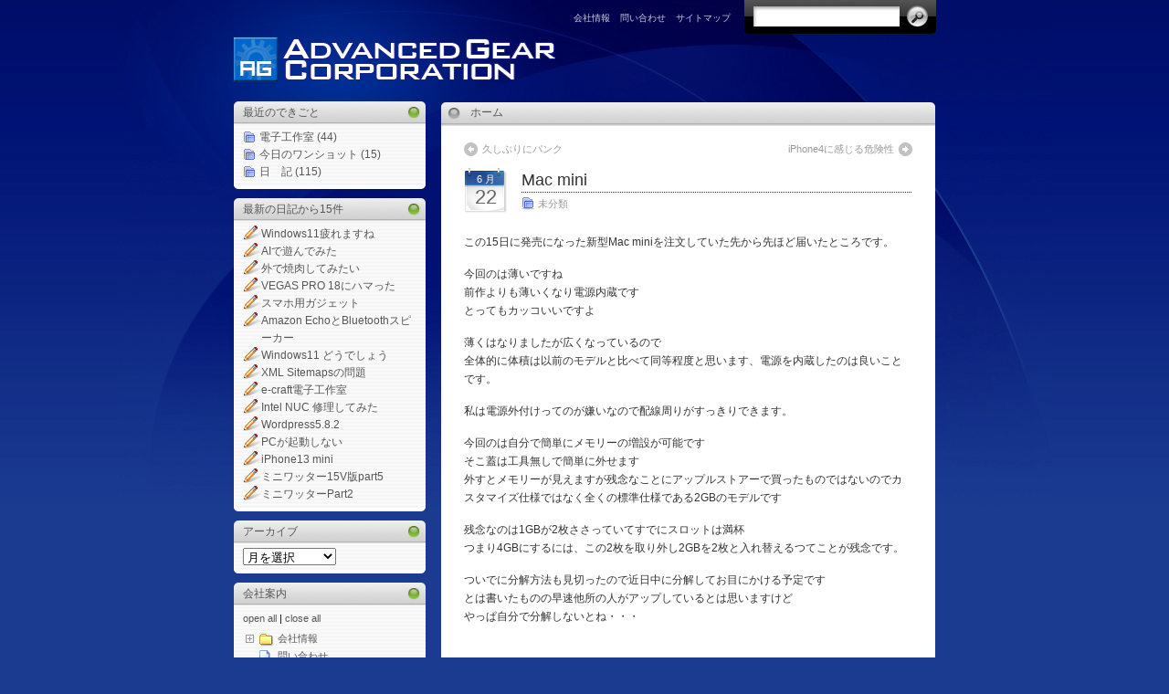

--- FILE ---
content_type: text/html; charset=UTF-8
request_url: https://agc.ne.jp/?p=1309
body_size: 20564
content:
<!DOCTYPE html PUBLIC "-//W3C//DTD XHTML 1.0 Transitional//EN" "https://www.w3.org/TR/xhtml1/DTD/xhtml1-transitional.dtd">
<html xmlns="https://www.w3.org/1999/xhtml">

<head profile="https://gmpg.org/xfn/11">
<meta http-equiv="Content-Type" content="text/html; charset=UTF-8" />

<title>Mac mini | 株式会社アドバンス・ギア</title>

<meta name="generator" content="WordPress x" /> <!-- leave this for stats -->

<link rel="stylesheet" href="https://agc.ne.jp/wp-content/themes/i2theme-1-2-midnightblue-left/style.css" type="text/css" media="all" />
<link rel="stylesheet" href="https://agc.ne.jp/wp-content/themes/i2theme-1-2-midnightblue-left/print.css" type="text/css" media="print" />

<!-- Sidebar docking boxes (dbx) by Brothercake - https://www.brothercake.com/ -->
<script type="text/javascript" src="https://agc.ne.jp/wp-content/themes/i2theme-1-2-midnightblue-left/dbx.js"></script>
<script type="text/javascript" src="https://agc.ne.jp/wp-content/themes/i2theme-1-2-midnightblue-left/dbx-key.js"></script>
<link rel="stylesheet" type="text/css" href="https://agc.ne.jp/wp-content/themes/i2theme-1-2-midnightblue-left/dbx.css" media="screen, projection" />

<!--[if lt IE 7]>
<link rel="stylesheet" href="https://agc.ne.jp/wp-content/themes/i2theme-1-2-midnightblue-left/ie-gif.css" type="text/css" />
<![endif]-->

<link rel="alternate" type="application/rss+xml" title="株式会社アドバンス・ギア RSS Feed" href="https://agc.ne.jp/?feed=rss2" />
<link rel="pingback" href="https://agc.ne.jp/xmlrpc.php" />
<link rel=”shortcut icon” href=”favicon.ico” />

<link rel="EditURI" type="application/rsd+xml" title="RSD" href="https://agc.ne.jp/xmlrpc.php?rsd" />
<link rel="wlwmanifest" type="application/wlwmanifest+xml" href="https://agc.ne.jp/wp-includes/wlwmanifest.xml" /> 
<script type='text/javascript' src='https://agc.ne.jp/wp-includes/js/prototype.js?ver=1.6'></script>
<script type='text/javascript' src='https://agc.ne.jp/wp-includes/js/scriptaculous/wp-scriptaculous.js?ver=1.8.0'></script>
<script type='text/javascript' src='https://agc.ne.jp/wp-includes/js/scriptaculous/effects.js?ver=1.8.0'></script>
<script type='text/javascript' src='https://agc.ne.jp/wp-includes/js/jquery/jquery.js?ver=1.2.6'></script>
<script type='text/javascript' src='https://agc.ne.jp/wp-includes/js/jquery/jquery.form.js?ver=2.02'></script>
<meta name="generator" content="WordPress x" />


<!-- all in one seo pack 1.4.91 [287,355] -->
<meta name="description" content="この15日に発売になった新型Mac" />
<link rel="canonical" href="https://agc.ne.jp/?p=1309" />
<!-- /all in one seo pack -->
<link rel="stylesheet" href="https://agc.ne.jp/wp-content/plugins/contact-form-7/stylesheet.css" type="text/css" /><script type='text/javascript' src='https://agc.ne.jp/wp-content/plugins/contact-form-7/contact-form-7.js'></script>

	<!-- Added by EventCalendar plugin. Version 3.1.4 -->
	<script type='text/javascript' src='https://agc.ne.jp/wp-content/plugins/event-calendar/xmlhttprequest.js'></script>
	<script type='text/javascript' src='https://agc.ne.jp/wp-content/plugins/event-calendar/ec3.js'></script>
	<script type='text/javascript'><!--
	ec3.start_of_week=1;
	ec3.month_of_year=new Array('1 月','2 月','3 月','4 月','5 月','6 月','7 月','8 月','9 月','10 月','11 月','12 月');
	ec3.month_abbrev=new Array('1 月','2 月','3 月','4 月','5 月','6 月','7 月','8 月','9 月','10 月','11 月','12 月');
	ec3.myfiles='https://agc.ne.jp/wp-content/plugins/event-calendar';
	ec3.home='https://agc.ne.jp';
	ec3.hide_logo=0;
	ec3.viewpostsfor="%2$s 年 %1$s の投稿を表示";
	// --></script>

<style type='text/css' media='screen'>
@import url(https://agc.ne.jp/wp-content/plugins/event-calendar/ec3.css);
.ec3_ec {
 background-image:url(https://agc.ne.jp/wp-content/plugins/event-calendar/ec.png) !IMPORTANT;
 background-image:none;
 filter:progid:DXImageTransform.Microsoft.AlphaImageLoader(src='https://agc.ne.jp/wp-content/plugins/event-calendar/ec.png');
}
#ec3_shadow0 {
 background-image:url(https://agc.ne.jp/wp-content/plugins/event-calendar/shadow0.png) !IMPORTANT;
 background-image:none;
}
#ec3_shadow0 div {
 filter:progid:DXImageTransform.Microsoft.AlphaImageLoader(src='https://agc.ne.jp/wp-content/plugins/event-calendar/shadow0.png',sizingMethod='scale');
}
#ec3_shadow1 {
 background-image:url(https://agc.ne.jp/wp-content/plugins/event-calendar/shadow1.png) !IMPORTANT;
 background-image:none;
 filter:progid:DXImageTransform.Microsoft.AlphaImageLoader(src='https://agc.ne.jp/wp-content/plugins/event-calendar/shadow1.png',sizingMethod='crop');
}
#ec3_shadow2 {
 background-image:url(https://agc.ne.jp/wp-content/plugins/event-calendar/shadow2.png) !IMPORTANT;
 background-image:none;
}
#ec3_shadow2 div {
 filter:progid:DXImageTransform.Microsoft.AlphaImageLoader(src='https://agc.ne.jp/wp-content/plugins/event-calendar/shadow2.png',sizingMethod='scale');
}
</style>

<script type="text/javascript" src="https://agc.ne.jp/wp-content/plugins/wp-dtree-30/dtree.php?witheff=1&amp;eff=blind&amp;effdur=0.5"></script>
<link rel="stylesheet" href="https://agc.ne.jp/wp-content/plugins/wp-dtree-30/style.php?fontsize=11&amp;fontf=Verdana%2C+Geneva%2C+Arial%2C+Helvetica%2C+sans-serif&amp;sfontdecor=underline&amp;mfontcolor=000000&amp;lfontcolor=06c&amp;lfontdecor=none&amp;hfontcolor=CCCCCC&amp;hfontdecor=underline&amp;rssgfx=https%3A%2F%2Fagc.ne.jp%2Fwp-content%2Fplugins%2Fwp-dtree-30%2Fdtree-img%2Ffeed-icon.png&amp;rssgfxh=https%3A%2F%2Fagc.ne.jp%2Fwp-content%2Fplugins%2Fwp-dtree-30%2Fdtree-img%2Ffeed-icon_h.png" type="text/css" media="screen" /></head>
<body>
<div id="page">
  <div id="wrapper">
    <div id="header">
      <h1><a href="https://agc.ne.jp"><img src="https://agc.ne.jp/wp-content/images/aglogo.gif" alt="Advanced Gear Corporation"></a></h1>
<!--
      <div class="description">IT関連の保守管理および販売など行っています。</div>
-->
      <span id="header-links"><li class="page_item page-item-255"><a href="https://agc.ne.jp/?page_id=255" title="会社情報">会社情報</a></li>
<li class="page_item page-item-285"><a href="https://agc.ne.jp/?page_id=285" title="問い合わせ">問い合わせ</a></li>
<li class="page_item page-item-287"><a href="https://agc.ne.jp/?page_id=287" title="サイトマップ">サイトマップ</a></li>
</span><form method="get" id="searchform" action="https://agc.ne.jp/">
<div><input type="text" value="" name="s" id="s" onfocus="if (this.value == 'Search') {this.value = '';}" onblur="if (this.value == '') {this.value = 'Search';}" />
<input type="submit" id="searchsubmit" value="Go" />
</div>
</form>
    </div><!-- /header -->
    
<table width="100%" style="border-collapse: collapse;">
<tr>
	<td valign="top" width="210px">
	<div class="dbx-group" id="sidebar-left">

 <!--sidebox start --><div id="categories-477972152" class="dbx-box widget_categories"><h3 class="dbx-handle">最近のできごと</h3><div class="dbx-content">		<ul>
			<li class="cat-item cat-item-30"><a href="https://agc.ne.jp/?cat=30" title="電子工作室 に含まれる投稿をすべて表示">電子工作室</a> (44)
</li>
	<li class="cat-item cat-item-25"><a href="https://agc.ne.jp/?cat=25" title="one shot">今日のワンショット</a> (15)
</li>
	<li class="cat-item cat-item-18"><a href="https://agc.ne.jp/?cat=18" title="日　記 に含まれる投稿をすべて表示">日　記</a> (115)
</li>
		</ul>
</div></div><!--sidebox end -->		<!--sidebox start --><div id="recent-posts" class="dbx-box widget_recent_entries">			<h3 class="dbx-handle">最新の日記から15件</h3><div class="dbx-content">			<ul>
						<li><a href="https://agc.ne.jp/?p=5248">Windows11疲れますね </a></li>
						<li><a href="https://agc.ne.jp/?p=5239">AIで遊んでみた </a></li>
						<li><a href="https://agc.ne.jp/?p=5221">外で焼肉してみたい </a></li>
						<li><a href="https://agc.ne.jp/?p=5165">VEGAS PRO 18にハマった </a></li>
						<li><a href="https://agc.ne.jp/?p=5032">スマホ用ガジェット </a></li>
						<li><a href="https://agc.ne.jp/?p=5015">Amazon EchoとBluetoothスピーカー </a></li>
						<li><a href="https://agc.ne.jp/?p=4992">Windows11 どうでしょう </a></li>
						<li><a href="https://agc.ne.jp/?p=4967">XML Sitemapsの問題 </a></li>
						<li><a href="https://agc.ne.jp/?p=4954">e-craft電子工作室 </a></li>
						<li><a href="https://agc.ne.jp/?p=4924">Intel NUC 修理してみた </a></li>
						<li><a href="https://agc.ne.jp/?p=4911">Wordpress5.8.2 </a></li>
						<li><a href="https://agc.ne.jp/?p=4896">PCが起動しない </a></li>
						<li><a href="https://agc.ne.jp/?p=4842">iPhone13 mini </a></li>
						<li><a href="https://agc.ne.jp/?p=4794">ミニワッター15V版part5 </a></li>
						<li><a href="https://agc.ne.jp/?p=4761">ミニワッターPart2 </a></li>
						</ul>
		</div></div><!--sidebox end --><!--sidebox start --><div id="archives" class="dbx-box widget_archive"><h3 class="dbx-handle">アーカイブ</h3><div class="dbx-content">		<select name="archive-dropdown" onchange='document.location.href=this.options[this.selectedIndex].value;'> <option value="">月を選択</option> 	<option value='https://agc.ne.jp/?m=202511'> 2025 年 11 月 </option>
	<option value='https://agc.ne.jp/?m=202502'> 2025 年 2 月 </option>
	<option value='https://agc.ne.jp/?m=202305'> 2023 年 5 月 </option>
	<option value='https://agc.ne.jp/?m=202203'> 2022 年 3 月 </option>
	<option value='https://agc.ne.jp/?m=202202'> 2022 年 2 月 </option>
	<option value='https://agc.ne.jp/?m=202201'> 2022 年 1 月 </option>
	<option value='https://agc.ne.jp/?m=202112'> 2021 年 12 月 </option>
	<option value='https://agc.ne.jp/?m=202108'> 2021 年 8 月 </option>
	<option value='https://agc.ne.jp/?m=202107'> 2021 年 7 月 </option>
	<option value='https://agc.ne.jp/?m=202106'> 2021 年 6 月 </option>
	<option value='https://agc.ne.jp/?m=202105'> 2021 年 5 月 </option>
	<option value='https://agc.ne.jp/?m=202104'> 2021 年 4 月 </option>
	<option value='https://agc.ne.jp/?m=202103'> 2021 年 3 月 </option>
	<option value='https://agc.ne.jp/?m=202102'> 2021 年 2 月 </option>
	<option value='https://agc.ne.jp/?m=202101'> 2021 年 1 月 </option>
	<option value='https://agc.ne.jp/?m=202012'> 2020 年 12 月 </option>
	<option value='https://agc.ne.jp/?m=202009'> 2020 年 9 月 </option>
	<option value='https://agc.ne.jp/?m=202008'> 2020 年 8 月 </option>
	<option value='https://agc.ne.jp/?m=202007'> 2020 年 7 月 </option>
	<option value='https://agc.ne.jp/?m=202005'> 2020 年 5 月 </option>
	<option value='https://agc.ne.jp/?m=202004'> 2020 年 4 月 </option>
	<option value='https://agc.ne.jp/?m=202003'> 2020 年 3 月 </option>
	<option value='https://agc.ne.jp/?m=202002'> 2020 年 2 月 </option>
	<option value='https://agc.ne.jp/?m=202001'> 2020 年 1 月 </option>
	<option value='https://agc.ne.jp/?m=201912'> 2019 年 12 月 </option>
	<option value='https://agc.ne.jp/?m=201911'> 2019 年 11 月 </option>
	<option value='https://agc.ne.jp/?m=201910'> 2019 年 10 月 </option>
	<option value='https://agc.ne.jp/?m=201909'> 2019 年 9 月 </option>
	<option value='https://agc.ne.jp/?m=201908'> 2019 年 8 月 </option>
	<option value='https://agc.ne.jp/?m=201907'> 2019 年 7 月 </option>
	<option value='https://agc.ne.jp/?m=201906'> 2019 年 6 月 </option>
	<option value='https://agc.ne.jp/?m=201905'> 2019 年 5 月 </option>
	<option value='https://agc.ne.jp/?m=201904'> 2019 年 4 月 </option>
	<option value='https://agc.ne.jp/?m=201903'> 2019 年 3 月 </option>
	<option value='https://agc.ne.jp/?m=201902'> 2019 年 2 月 </option>
	<option value='https://agc.ne.jp/?m=201901'> 2019 年 1 月 </option>
	<option value='https://agc.ne.jp/?m=201812'> 2018 年 12 月 </option>
	<option value='https://agc.ne.jp/?m=201811'> 2018 年 11 月 </option>
	<option value='https://agc.ne.jp/?m=201704'> 2017 年 4 月 </option>
	<option value='https://agc.ne.jp/?m=201602'> 2016 年 2 月 </option>
	<option value='https://agc.ne.jp/?m=201601'> 2016 年 1 月 </option>
	<option value='https://agc.ne.jp/?m=201512'> 2015 年 12 月 </option>
	<option value='https://agc.ne.jp/?m=201510'> 2015 年 10 月 </option>
	<option value='https://agc.ne.jp/?m=201509'> 2015 年 9 月 </option>
	<option value='https://agc.ne.jp/?m=201507'> 2015 年 7 月 </option>
	<option value='https://agc.ne.jp/?m=201503'> 2015 年 3 月 </option>
	<option value='https://agc.ne.jp/?m=201412'> 2014 年 12 月 </option>
	<option value='https://agc.ne.jp/?m=201411'> 2014 年 11 月 </option>
	<option value='https://agc.ne.jp/?m=201410'> 2014 年 10 月 </option>
	<option value='https://agc.ne.jp/?m=201409'> 2014 年 9 月 </option>
	<option value='https://agc.ne.jp/?m=201408'> 2014 年 8 月 </option>
	<option value='https://agc.ne.jp/?m=201407'> 2014 年 7 月 </option>
	<option value='https://agc.ne.jp/?m=201406'> 2014 年 6 月 </option>
	<option value='https://agc.ne.jp/?m=201405'> 2014 年 5 月 </option>
	<option value='https://agc.ne.jp/?m=201311'> 2013 年 11 月 </option>
	<option value='https://agc.ne.jp/?m=201309'> 2013 年 9 月 </option>
	<option value='https://agc.ne.jp/?m=201303'> 2013 年 3 月 </option>
	<option value='https://agc.ne.jp/?m=201209'> 2012 年 9 月 </option>
	<option value='https://agc.ne.jp/?m=201208'> 2012 年 8 月 </option>
	<option value='https://agc.ne.jp/?m=201205'> 2012 年 5 月 </option>
	<option value='https://agc.ne.jp/?m=201203'> 2012 年 3 月 </option>
	<option value='https://agc.ne.jp/?m=201202'> 2012 年 2 月 </option>
	<option value='https://agc.ne.jp/?m=201201'> 2012 年 1 月 </option>
	<option value='https://agc.ne.jp/?m=201112'> 2011 年 12 月 </option>
	<option value='https://agc.ne.jp/?m=201111'> 2011 年 11 月 </option>
	<option value='https://agc.ne.jp/?m=201107'> 2011 年 7 月 </option>
	<option value='https://agc.ne.jp/?m=201105'> 2011 年 5 月 </option>
	<option value='https://agc.ne.jp/?m=201103'> 2011 年 3 月 </option>
	<option value='https://agc.ne.jp/?m=201101'> 2011 年 1 月 </option>
	<option value='https://agc.ne.jp/?m=201011'> 2010 年 11 月 </option>
	<option value='https://agc.ne.jp/?m=201010'> 2010 年 10 月 </option>
	<option value='https://agc.ne.jp/?m=201009'> 2010 年 9 月 </option>
	<option value='https://agc.ne.jp/?m=201008'> 2010 年 8 月 </option>
	<option value='https://agc.ne.jp/?m=201007'> 2010 年 7 月 </option>
	<option value='https://agc.ne.jp/?m=201006'> 2010 年 6 月 </option>
	<option value='https://agc.ne.jp/?m=201005'> 2010 年 5 月 </option>
	<option value='https://agc.ne.jp/?m=201004'> 2010 年 4 月 </option>
	<option value='https://agc.ne.jp/?m=201002'> 2010 年 2 月 </option>
	<option value='https://agc.ne.jp/?m=201001'> 2010 年 1 月 </option>
	<option value='https://agc.ne.jp/?m=200912'> 2009 年 12 月 </option>
	<option value='https://agc.ne.jp/?m=200911'> 2009 年 11 月 </option>
	<option value='https://agc.ne.jp/?m=200910'> 2009 年 10 月 </option>
	<option value='https://agc.ne.jp/?m=200909'> 2009 年 9 月 </option>
	<option value='https://agc.ne.jp/?m=200908'> 2009 年 8 月 </option>
	<option value='https://agc.ne.jp/?m=200907'> 2009 年 7 月 </option>
	<option value='https://agc.ne.jp/?m=200906'> 2009 年 6 月 </option>
	<option value='https://agc.ne.jp/?m=200905'> 2009 年 5 月 </option>
	<option value='https://agc.ne.jp/?m=200904'> 2009 年 4 月 </option>
	<option value='https://agc.ne.jp/?m=200903'> 2009 年 3 月 </option>
	<option value='https://agc.ne.jp/?m=200902'> 2009 年 2 月 </option>
	<option value='https://agc.ne.jp/?m=200901'> 2009 年 1 月 </option>
 </select>
</div></div><!--sidebox end --><!--sidebox start --><div id="wp-dtree-pages" class="dbx-box widget_wp_dtree_get_pages"><h3 class="dbx-handle">会社案内</h3><div class="dbx-content"><span>
<!-- WP-dTree 3.5, pge tree: 817 chars. -->
<span id="dtreepgewrapper">
<span class="oclink"><a href="javascript: p.openAll();">open all</a> | <a href="javascript: p.closeAll();">close all</a></span>
<script type="text/javascript">
<!--
var p = new wp_dTree('p', 'https://agc.ne.jp/','16');
p.config.useLines=0;
p.config.useIcons=1;
p.config.closeSameLevel=1;
p.config.folderLinks=0;
p.config.useSelection=0;
p.a(40000,-1,'会社案内');
p.a(40258,40255,'社長挨拶','?page_id=258');
p.a(40260,40255,'会社概要','?page_id=260');
p.a(40262,40255,'個人情報の取扱','?page_id=262');
p.a(40362,40255,'免責事項','?page_id=362');
p.a(40255,40000,'会社情報','?page_id=255');
p.a(40285,40000,'問い合わせ','?page_id=285');
p.a(40287,40000,'サイトマップ','?page_id=287');
p.a(40296,40000,'アクセス','?page_id=296');
document.write(p);
//-->
</script>
</span>
</span></div></div><!--sidebox end -->
</div><!--/sidebar-left -->

	</td>
	<td valign="top">
	
    <div id="left-col">	
    	<div id="nav-left">
    		<div id="nav-right"> 
      <div id="nav">
        <ul>
          <li class="page_item "><a href="https://agc.ne.jp/" title="Home">ホーム</a></li>
		　
        </ul>
      </div><!-- /nav -->
      </div></div>

    	  <div id="content-padding">
  <div id="content">
  
    
      <div class="post-nav"> 
         <span class="previous"><a href="https://agc.ne.jp/?p=1297">久しぶりにパンク</a></span> 
         <span class="next"><a href="https://agc.ne.jp/?p=1314">iPhone4に感じる危険性</a></span>
      </div>  

      <div class="post" id="post-1309" style="margin-top: 0;">
         <table id="post-head">
		 <tr>
		  	<td id="head-date">
         	<div class="date"><span>6 月</span> 
         	22</div>
         	</td>
         	
         	<td>
         	 <div class="title">
	            <h2><a href="https://agc.ne.jp/?p=1309" rel="bookmark" title="Permanent Link to Mac mini">
					Mac mini</a></h2>
	            <div class="postdata">
	               <span class="category">未分類</span>
	            </div>
	         </div>
         	</td>
         </tr>
         </table>
         
         <div class="entry">
         <p>この15日に発売になった新型Mac miniを注文していた先から先ほど届いたところです。</p>
<p>今回のは薄いですね<br />
前作よりも薄いくなり電源内蔵です<br />
とってもカッコいいですよ</p>
<p>薄くはなりましたが広くなっているので<br />
全体的に体積は以前のモデルと比べて同等程度と思います、電源を内蔵したのは良いことです。</p>
<p>私は電源外付けってのが嫌いなので配線周りがすっきりできます。</p>
<p>今回のは自分で簡単にメモリーの増設が可能です<br />
そこ蓋は工具無しで簡単に外せます<br />
外すとメモリーが見えますが残念なことにアップルストアーで買ったものではないのでカスタマイズ仕様ではなく全くの標準仕様である2GBのモデルです</p>
<p>残念なのは1GBが2枚ささっていてすでにスロットは満杯<br />
つまり4GBにするには、この2枚を取り外し2GBを2枚と入れ替えるつてことが残念です。</p>
<p>ついでに分解方法も見切ったので近日中に分解してお目にかける予定です<br />
とは書いたものの早速他所の人がアップしているとは思いますけど<br />
やっぱ自分で分解しないとね・・・</p>
         
		<p class="myph"><img src="https://agc.ne.jp/wp-content/themes/i2theme-1-2-midnightblue-left/images/authors/4.gif" alt="boss" alt="boss" title="boss" /></p>
         
         <p class="submeta">written by <strong>boss</strong> 
                  </p>
         </div><!--/entry -->
      </div><!--/post -->
      
	
	</div><!--/content -->
	</div>	
		<div id="footer-left">
			<div id="footer-right">
  	    	<div id="footer">
		  		<span class="mangoorange">
         		Copyright &copy; 1996-2022 AdvancedGear / Powered by Advanced Gear 株式会社アドバンス・ギア
				</span>
			</div>
		  </div>
		</div>
		
</td>
</tr>
</table>			
</div><!--/left-col -->

    <hr class="hidden" />
	
  </div><!--/wrapper -->

</div><!--/page -->



</body>
</html>


--- FILE ---
content_type: text/html
request_url: https://agc.ne.jp/wp-content/plugins/wp-dtree-30/dtree.php?witheff=1&eff=blind&effdur=0.5
body_size: 17027
content:
/*
WP-wp_dTree 3.5 (ulfben 2008-10-27)
	Escapes HTML-entities so they don't break the link titles / display
	
WP-wp_dTree 3.3 (ulfben 2007-10-26)
	Fixed $curdir being undefined on some servers. (contributed by Zarquod)
	Added base URL to the tree so we won't have to pass it in for every node.
	Added a truncate-title function so we wont have to pass redundant data.
	Removed the text and graphic for the root-node. 

WP-wp_dTree 3.2 (ulfben 2007-10-08)
	Added duration parameter to the GET array.
	Removed title on root-node.				
*/

/*--------------------------------------------------|
| WP-wp_dTree 2.2 | www.silpstream.com/blog/           |
|---------------------------------------------------|
| Copyright (c) 2006 Christopher Hwang              |
| Release Date: July 2006                           |
| Modifications:                                    |
| v2.2 Added support for generating page trees      |
|      Added support for excluding specific posts   |
|      from tree                                    |
|      Updated option menu                          |
|      Rewrite of base code                         |
|      Fixed support for tooltips on non-linked     |
|      folders                                      |
|      Added option for not displaying posts in     |
|      archive tree                                 |
| v2.1 Patch to work with Regulus theme             |
|      Ability to change open/close all link        |
|      Set folders as links option                  |
|      Highlight current position in blog           |
| v2.0 Support for scriptaculous effects added      |
|      Category based menu added                    |
|      Support for wp_dTree options was built in       |
|      Option menu added to admin panel             |
|	v1.0 Work arounds added for wordpress beautified |
|      permalinks.                                  |
|--------------------------------------------------*/
/*--------------------------------------------------|
| wp_dTree 2.05 | www.destroydrop.com/javascript/tree/ |
|---------------------------------------------------|
| Copyright (c) 2002-2003 Geir Landr・ｽ               |
|                                                   |
| This script can be used freely as long as all     |
| copyright messages are intact.                    |
|                                                   |
| Updated: 17.04.2003                               |
|--------------------------------------------------*/

// wp_dtree_Node object
function wp_dtree_Node(id, pid, name, url, title, targ, count, rsspath){ 
	this.id = id;
	this.pid = pid;
	this.name = name;
	this.url = url;
	this.title = title;
	this.count = count; //for postcounts
	this.rsspath = rsspath; //for feed link.
	var icon, iconOpen, open; //these were originally passed as parameters, but were never used in wp-dtree.	
	this.target = targ;
	this.icon = icon;
	this.iconOpen = iconOpen;
	this._io = open || false;
	this._is = false;
	this._ls = false;
	this._hc = false;
	this._ai = 0;
	this._p;
};

// Tree object
function wp_dTree(objName, baseUrl, truncate){
	this.config ={
		target			: null,
		folderLinks		: false,
		useSelection	: false,
		useCookies		: true,
		useLines		: true,
		useIcons		: true,
		useStatusText	: false,
		closeSameLevel	: false,
		inOrder			: false
	}
	this.icon ={
		root		: 'https://agc.ne.jp/wp-content/plugins/wp-dtree-30/dtree-img/empty.gif',
		folder		: 'https://agc.ne.jp/wp-content/plugins/wp-dtree-30/dtree-img/folder.gif',
		folderOpen	: 'https://agc.ne.jp/wp-content/plugins/wp-dtree-30/dtree-img/folderopen.gif',
		node		: 'https://agc.ne.jp/wp-content/plugins/wp-dtree-30/dtree-img/page.gif',
		empty		: 'https://agc.ne.jp/wp-content/plugins/wp-dtree-30/dtree-img/empty.gif',
		line		: 'https://agc.ne.jp/wp-content/plugins/wp-dtree-30/dtree-img/line.gif',
		join		: 'https://agc.ne.jp/wp-content/plugins/wp-dtree-30/dtree-img/join.gif',
		joinBottom	: 'https://agc.ne.jp/wp-content/plugins/wp-dtree-30/dtree-img/joinbottom.gif',
		plus		: 'https://agc.ne.jp/wp-content/plugins/wp-dtree-30/dtree-img/plus.gif',
		plusBottom	: 'https://agc.ne.jp/wp-content/plugins/wp-dtree-30/dtree-img/plusbottom.gif',
		minus		: 'https://agc.ne.jp/wp-content/plugins/wp-dtree-30/dtree-img/minus.gif',
		minusBottom	: 'https://agc.ne.jp/wp-content/plugins/wp-dtree-30/dtree-img/minusbottom.gif',
		nlPlus		: 'https://agc.ne.jp/wp-content/plugins/wp-dtree-30/dtree-img/nolines_plus.gif',
		nlMinus		: 'https://agc.ne.jp/wp-content/plugins/wp-dtree-30/dtree-img/nolines_minus.gif'	
	};
	this._url = baseUrl; 
	this._truncate = truncate;
	this.obj = objName;
	this.awp_dtree_Nodes = [];
	this.aIndent = [];
	this.root = new wp_dtree_Node(-1);
	this.selectedwp_dtree_Node = null;
	this.selectedFound = false;
	this.completed = false;
};

// Adds a new node to the node array
wp_dTree.prototype.a = function(id, pid, title, path, link_target, count, rsspath){	
	if(typeof(count) != "undefined" && count != ""){
		count = "<div id='postcount'>(" + count + ")</div>";
	}
	if(typeof(rsspath) != "undefined" && rsspath != ""){
		rsspath = "<a class='dtreerss' style='padding-right:15px' href='" + this._url + rsspath + "'>&nbsp;</a>";	
	}	
	name = this.htmlEntities(this.truncate(title, this._truncate));	
	path += "";	//remove this and the next line breaks down for some reason.
	var url = path; //default value.
  	if(!path.indexOf('https://') == 0){		//if the path doesn't start with "https://" (eg. home path)
	  	url = this._url + path;
	}
	this.awp_dtree_Nodes[this.awp_dtree_Nodes.length] = new wp_dtree_Node(id, pid, name, url, this.htmlEntities(title),link_target, count, rsspath); 
};
 
wp_dTree.prototype.truncate = function(str, length){
    var length = length || 16;
    var truncation = '...';
    if(str.length > length)  {
    	return str.slice(0, length - truncation.length) + truncation;
    }
    return str;
 };
 
wp_dTree.prototype.htmlEntities = function(str) {
	str=str.replace(/\&/g,'\&amp;');
	str=str.replace(/\"/g,'\&quot;');
	str=str.replace(/\</g,'\&lt;');
	str=str.replace(/\>/g,'\&gt;'); 		
	return str;
}

// Open/close all nodes
wp_dTree.prototype.openAll = function(){
	this.oAll(true);
};
wp_dTree.prototype.closeAll = function(){
	this.oAll(false);
};

// Outputs the tree to the page
wp_dTree.prototype.toString = function(){
	var str = '<div id="dtree' + this.obj + '">\n';
	if(document.getElementById){
		if(this.config.useCookies) this.selectedwp_dtree_Node = this.getSelected();
		str += this.addwp_dtree_Node(this.root);
	} else str += 'Browser not supported.';
	str += '</div>';
	if(!this.selectedFound) this.selectedwp_dtree_Node = null;
	this.completed = true;
	return str;
};

// Creates the tree structure
wp_dTree.prototype.addwp_dtree_Node = function(pwp_dtree_Node){
	var str = '';
	var n=0;
	if(this.config.inOrder) n = pwp_dtree_Node._ai;
	for (n; n < this.awp_dtree_Nodes.length; n++){
		if(this.awp_dtree_Nodes[n].pid == pwp_dtree_Node.id){
			var cn = this.awp_dtree_Nodes[n];
			cn._p = pwp_dtree_Node;
			cn._ai = n;
			this.setCS(cn);
			if(!cn.target && this.config.target) cn.target = this.config.target;
			if(cn._hc && !cn._io && this.config.useCookies) cn._io = this.isOpen(cn.id);
			if(!this.config.folderLinks && cn._hc) cn.url = null;
			if(this.config.useSelection && cn.id == this.selectedwp_dtree_Node && !this.selectedFound){
					cn._is = true;
					this.selectedwp_dtree_Node = n;
					this.selectedFound = true;
			}
			str += this.node(cn, n);
			if(cn._ls) break;
		}
	}
	return str;
};



// Creates the node icon, url and text
wp_dTree.prototype.node = function(node, nodeId){	
	var str = '<div class="wp_dTreewp_dtree_Node">' + this.indent(node, nodeId);	
	if(this.config.useIcons){
		if(!node.icon) node.icon = (this.root.id == node.pid) ? this.icon.root : ((node._hc) ? this.icon.folder : this.icon.node);
		if(!node.iconOpen) node.iconOpen = (node._hc) ? this.icon.folderOpen : this.icon.node;
		if(this.root.id != node.pid){		
			str += '<img id="i' + this.obj + nodeId + '" src="' + ((node._io) ? node.iconOpen : node.icon) + '" alt="" />';
		}
	}
	if(this.root.id != node.pid){
		if(node.url){
			str += '<a id="s' + this.obj + nodeId + '" class="' + ((this.config.useSelection) ? ((node._is ? 'nodeSel' : 'node')) : 'node') + '" href="' + node.url + '"';
			if(node.title) str += ' title="' + node.title + '"';
			if(node.target) str += ' target="' + node.target + '"';
			if(this.config.useStatusText) str += ' onmouseover="window.status=\'' + node.name + '\';return true;" onmouseout="window.status=\'\';return true;" ';
			if(this.config.useSelection && ((node._hc && this.config.folderLinks) || !node._hc))
				str += ' onclick="javascript: ' + this.obj + '.s(' + nodeId + ');"';
			str += '>';
		}
		else if((!this.config.folderLinks || !node.url) && node._hc && node.pid != this.root.id){
			str += '<a href="javascript: ' + this.obj + '.o(' + nodeId + ');"'
			if(true || node.title) str += ' title="' + node.title + '"';
			str += ' class="node">';
		}
		str += node.name;	
		if(node.url || ((!this.config.folderLinks || !node.url) && node._hc)) str += '</a>';	
	}
	if(node.count){
		str += node.count;
	}
	if(node.rsspath){
		str	+= node.rsspath;
	}
	str += ' </div>';	
	if(node._hc){
		str += '<div id="d' + this.obj + nodeId + '" class="clip" style="display:' + ((this.root.id == node.pid || node._io) ? 'block' : 'none') + ';">';
		str += this.addwp_dtree_Node(node);	
		str += '</div>';
	}	
	this.aIndent.pop();
	return str;
};

// Adds the empty and line icons
wp_dTree.prototype.indent = function(node, nodeId){
	var str = '';
	if(this.root.id != node.pid){
		for (var n=0; n<this.aIndent.length; n++)
			str += '<img src="' + ( (this.aIndent[n] == 1 && this.config.useLines) ? this.icon.line : this.icon.empty ) + '" alt="" />';
		(node._ls) ? this.aIndent.push(0) : this.aIndent.push(1);
		if(node._hc){
			str += '<a href="javascript: ' + this.obj + '.o(' + nodeId + ');"><img id="j' + this.obj + nodeId + '" src="';
			if(!this.config.useLines) str += (node._io) ? this.icon.nlMinus : this.icon.nlPlus;
			else str += ( (node._io) ? ((node._ls && this.config.useLines) ? this.icon.minusBottom : this.icon.minus) : ((node._ls && this.config.useLines) ? this.icon.plusBottom : this.icon.plus ) );
			str += '" alt="" /></a>';
		} else str += '<img src="' + ( (this.config.useLines) ? ((node._ls) ? this.icon.joinBottom : this.icon.join ) : this.icon.empty) + '" alt="" />';
	}
	return str;
};

// Checks ifa node has any children and ifit is the last sibling
wp_dTree.prototype.setCS = function(node){
	var lastId;
	for (var n=0; n<this.awp_dtree_Nodes.length; n++){
		if(this.awp_dtree_Nodes[n].pid == node.id) node._hc = true;
		if(this.awp_dtree_Nodes[n].pid == node.pid) lastId = this.awp_dtree_Nodes[n].id;
	}
	if(lastId==node.id) node._ls = true;
};

// Returns the selected node
wp_dTree.prototype.getSelected = function(){
	var sn = this.getCookie('cs' + this.obj);
	return (sn) ? sn : null;
};

// Highlights the selected node
wp_dTree.prototype.s = function(id){
	if(!this.config.useSelection) return;
	var cn = this.awp_dtree_Nodes[id];
	if(cn._hc && !this.config.folderLinks) return;
	if(this.selectedwp_dtree_Node != id){
		if(this.selectedwp_dtree_Node || this.selectedwp_dtree_Node==0){
			eOld = document.getElementById("s" + this.obj + this.selectedwp_dtree_Node);
			eOld.className = "node";
		}
		eNew = document.getElementById("s" + this.obj + id);
		eNew.className = "nodeSel";
		this.selectedwp_dtree_Node = id;
		if(this.config.useCookies) this.setCookie('cs' + this.obj, cn.id);
	}
};

// Toggle Open or close
wp_dTree.prototype.o = function(id){
	var cn = this.awp_dtree_Nodes[id];
	this.nodeStatus(!cn._io, id, cn._ls);
	cn._io = !cn._io;
	if(this.config.closeSameLevel) this.closeLevel(cn);
	if(this.config.useCookies) this.updateCookie();
};

// Open or close all nodes
wp_dTree.prototype.oAll = function(status){
	for (var n=0; n<this.awp_dtree_Nodes.length; n++){
		if(this.awp_dtree_Nodes[n]._hc && this.awp_dtree_Nodes[n].pid != this.root.id){
			// silpstream: hack to work with scriptaculous
			if(this.awp_dtree_Nodes[n]._io != status) this.nodeStatus(status, n, this.awp_dtree_Nodes[n]._ls)
			this.awp_dtree_Nodes[n]._io = status;
		}
	}
	if(this.config.useCookies) this.updateCookie();
};

// Opens the tree to a specific node
wp_dTree.prototype.openTo = function(nId, bSelect, bFirst){
	if(!bFirst){
		for (var n=0; n<this.awp_dtree_Nodes.length; n++){
			if(this.awp_dtree_Nodes[n].id == nId){
				nId=n;
				break;
			}
		}
	}
	var cn=this.awp_dtree_Nodes[nId];
	if(cn.pid==this.root.id || !cn._p) return;
	cn._io = true;
	cn._is = bSelect;
	if(this.completed && cn._hc) this.nodeStatus(true, cn._ai, cn._ls);
	if(this.completed && bSelect) this.s(cn._ai);
	else if(bSelect) this._sn=cn._ai;
	this.openTo(cn._p._ai, false, true);
};

// Closes all nodes on the same level as certain node
wp_dTree.prototype.closeLevel = function(node){
	for (var n=0; n<this.awp_dtree_Nodes.length; n++){
		if(this.awp_dtree_Nodes[n].pid == node.pid && this.awp_dtree_Nodes[n].id != node.id && this.awp_dtree_Nodes[n]._hc){
			this.nodeStatus(false, n, this.awp_dtree_Nodes[n]._ls);
			this.awp_dtree_Nodes[n]._io = false;
			this.closeAllChildren(this.awp_dtree_Nodes[n]);
		}
	}
}

// Closes all children of a node
wp_dTree.prototype.closeAllChildren = function(node){
	for (var n=0; n<this.awp_dtree_Nodes.length; n++){
		if(this.awp_dtree_Nodes[n].pid == node.id && this.awp_dtree_Nodes[n]._hc){
			if(this.awp_dtree_Nodes[n]._io) this.nodeStatus(false, n, this.awp_dtree_Nodes[n]._ls);
			this.awp_dtree_Nodes[n]._io = false;
			this.closeAllChildren(this.awp_dtree_Nodes[n]);
		}
	}
}

// Change the status of a node(open or closed)
wp_dTree.prototype.nodeStatus = function(status, id, bottom){
	eDiv	= document.getElementById('d' + this.obj + id);
	eJoin	= document.getElementById('j' + this.obj + id);
	if(this.config.useIcons){
		eIcon	= document.getElementById('i' + this.obj + id);
		eIcon.src = (status) ? this.awp_dtree_Nodes[id].iconOpen : this.awp_dtree_Nodes[id].icon;
	}
	eJoin.src = (this.config.useLines)?
	((status)?((bottom)?this.icon.minusBottom:this.icon.minus):((bottom)?this.icon.plusBottom:this.icon.plus)):
	((status)?this.icon.nlMinus:this.icon.nlPlus);
	// silpstream: hack to work with scriptaculous
	(status) ? Effect.BlindDown(eDiv,{duration:0.5}) : Effect.BlindUp(eDiv,{duration:0.5});
};


// [Cookie] Clears a cookie
wp_dTree.prototype.clearCookie = function(){
	var now = new Date();
	var yesterday = new Date(now.getTime() - 1000 * 60 * 60 * 24);
	this.setCookie('co'+this.obj, 'cookieValue', yesterday);
	this.setCookie('cs'+this.obj, 'cookieValue', yesterday);
};

// [Cookie] Sets value in a cookie
wp_dTree.prototype.setCookie = function(cookieName, cookieValue, expires, path, domain, secure){
	document.cookie =
		escape(cookieName) + '=' + escape(cookieValue)
		+ (expires ? '; expires=' + expires.toGMTString() : '')
		+ (path ? '; path=' + path : '; path=/')
		+ (domain ? '; domain=' + domain : '')
		+ (secure ? '; secure' : '');
};

// [Cookie] Gets a value from a cookie
wp_dTree.prototype.getCookie = function(cookieName){
	var cookieValue = '';
	var posName = document.cookie.indexOf(escape(cookieName) + '=');
	if(posName != -1){
		var posValue = posName + (escape(cookieName) + '=').length;
		var endPos = document.cookie.indexOf(';', posValue);
		if(endPos != -1) cookieValue = unescape(document.cookie.substring(posValue, endPos));
		else cookieValue = unescape(document.cookie.substring(posValue));
	}
	return (cookieValue);
};

// [Cookie] Returns ids of open nodes as a string
wp_dTree.prototype.updateCookie = function(){
	var str = '';
	for (var n=0; n<this.awp_dtree_Nodes.length; n++){
		if(this.awp_dtree_Nodes[n]._io && this.awp_dtree_Nodes[n].pid != this.root.id){
			if(str) str += '.';
			str += this.awp_dtree_Nodes[n].id;
		}
	}
	this.setCookie('co' + this.obj, str);
};

// [Cookie] Checks ifa node id is in a cookie
wp_dTree.prototype.isOpen = function(id){
	var aOpen = this.getCookie('co' + this.obj).split('.');
	for (var n=0; n<aOpen.length; n++)
		if(aOpen[n] == id) return true;
	return false;
};

// ifPush and pop is not implemented by the browser
if(!Array.prototype.push){
	Array.prototype.push = function array_push(){
		for(var i=0;i<arguments.length;i++)
			this[this.length]=arguments[i];
		return this.length;
	}
};
if(!Array.prototype.pop){
	Array.prototype.pop = function array_pop(){
		lastElement = this[this.length-1];
		this.length = Math.max(this.length-1,0);
		return lastElement;
	}
};

--- FILE ---
content_type: text/css
request_url: https://agc.ne.jp/wp-content/themes/i2theme-1-2-midnightblue-left/style.css
body_size: 19994
content:
/*  
Theme Name: i2Theme 1.2 Midnight Blue (Left Edition)
Theme URI: http://www.mangoorange.com
Description: WordPress theme designed by <a href="http://www.ndesign-studio.com">N.Design Studio</a>, customized by <a href="http://www.mangoorange.com">MangoOrange&trade;</a>, sponsored by <a href="http://www.web-hosting-top.com/">Best Web Hosting</a>.
Version: 1.2
Author: Mickey Cheong
Author URI: http://www.mickeyckm.com/

	This theme was designed by Nick La, customized by Mickey Cheong Kah Meng.
	
	By downloading and using this theme, you agree to the following terms:
		- You may NOT resell this theme
		- A link back to N.Design Studio and MangoOrange邃｢ must be retained in the footer (either modified or unmodified)
		- You may use this theme for personal or commercial projects
		- You may modify, translate or distribute
		- You may not remove the sponsored links   
		
	Sponsored by
	   * Best Web Hosting (http://www.web-hosting-top.com/)
		 * Web hosting Deals (http://www.findbestwebhosting.com/)
		 
	Changelog
	Version 1.2
		* More robust design. No more IE problem with right column overflow at the bottom
		* Fluid edition available.
		* Compatible with Wordpress 2.7
	
	Version 1.1
		* Added support for Wordpress 2.5 CSS elements - alignright and alignleft
	    * Separate Pings and Comments
	    * New comment design with support for Paged Comments plugin
	    * Gravatar Plugin support
		
	Version 1.0
		* Enhancements and Bug-fixes from i3Theme version 1.6
		* Site Admin link available in Meta [with icon modified from famfamfam's silk icons (http://famfamfam.com/)]
		* Quote icon available for blockquoted text
		* Enable coloured bullet points for List
		* SEO-friendly header title
		* Enable hierarchical structure for category's sidebar (for Widgets, use the 'Categories' widget)
		* Availability of author credential of each post
		* Fully tested on Internet Explorer 7, Firefox 2, Safari 3 and Opera 9
		* Works on the latest Wordpress v2.3 release
		* Support Widgets Plugin by Automattic.
		* Links sorted according to alphabetical order by default.
		* Supported Plugins (means fully tested)
		  * Paged Comments (http://www.keyvan.net/code/paged-comments/)
		  * Inline Adsense (http://philhord.com/phord/adsense-inline-with-wordpress-blog-posts/)
		  * Secure Contact Form (http://blue-anvil.com/archives/secure-accessible-contact-form-for-wordpress-multi-user-version)
		  
*/

body {
	background: #1b3b90 url(images/html-bg.gif) repeat-x;
	font: 75%/170% Arial, Helvetica, sans-serif;
	padding: 0px 20px;
	margin: 0px;
	color: #333333;
}
a {
	color: #00479d;
	text-decoration: none;
}
/*
a:visited {
	color: #5EAFD7;
}
*/
a:hover {
/*
	text-decoration: underline;
*/
	/***追加***/
	color: #0066CC;
}
p {
	margin: 0px 0px 15px;
}
img {
	border: none;
}
ul {
	margin: 5px 0px 15px;
	padding-left: 10px;
}
ul li {
	margin: 0px;
	list-style: none;
	background: url(images/bullet-orange.gif) no-repeat;
	padding-left: 20px;
}
ol {
	margin: 5px 0px 15px;
	padding-left: 20px;
}
ol li {
	margin: 0px;
}
form {
	margin: 0px;
	padding: 0px;
}
small {
	font-size: 90%;
}
blockquote{
/*
	background: url(images/blockquote.gif) no-repeat left top;
	color: #777;
	font-style: italic;
	padding: 0px 5px 5px 5px;
*/
}
#page {
	background: url(images/main-bg.jpg) no-repeat center top;
}
#wrapper {
	width: 770px;
	margin: 0px auto;
	position: relative;
}

/* ------------------------------------- header area  */
#header {
	height: 100px;
}
/* site title */
h1 {
	position: absolute;
	top: 40px;
/*
	left: 25px;
*/
	color: #FFFFFF;
	margin: 0px;
	padding: 0px;
	font: normal 30px/100% "Trebuchet MS", Arial, sans-serif;
}
h1 a, h1 a:visited {
	color: #FFFFFF;
	text-decoration: none;
}
h1 a:hover {
	color: #000000;
	text-decoration: none;
}
.description {
	position: absolute;
/*
	top: 77px;
*/
	top: 100px;
	left: 25px;
	color: #eeeeee;
	font: 12px Arial, Helvetica, sans-serif;
}
/* search form */
#searchform {
	position: absolute;
	top: 0px;
/*
	right: 10px;
*/
	right: 0px;
	background: url(images/searchform-bg.png) no-repeat right bottom;
	height: 37px;
	width: 210px;
}
#searchform #s{
	background: #ffffff url(images/form-field-bg.gif) no-repeat ;
	height: 15px;
	width: 148px;
	margin: 5px 5px 0px 10px;
	padding: 5px 7px 2px 5px;
	color: #999999;
	border: none;
	font-size: 10px;
}
#searchform #searchsubmit { 
	background: url(images/search-btn.png) no-repeat left top;
	height: 24px;
	width: 24px;
	border: none;
	text-indent: -999%;
	line-height: 1px;
	margin-top: 6px;
}

/* ------------------------------------- main content area  */
#left-col {
	width: 100%;
	float: left;
	margin-top: 11px;
}
/* main menu */
#nav-left{
	background: url(images/content-top-bg-left.png) no-repeat left top;
	height: 26px;
}
#nav-right{
	background: url(images/content-top-bg-right.png) no-repeat right top;
	height: 26px;
	margin-left: 25px;
}
#nav {
	background: url(images/content-top-bg-center.png) repeat-x left top;
	height: 26px;
	clear: both;
	margin-right: 11px;
}

#nav ul{
	list-style: none;
	margin: 0;
	padding: 0px;
	font: normal 12px/100% Arial, Helvetica, sans-serif;
	vertical-align: middle;
}
#nav ul li{
	margin: 0px 1px 0px 0px;
	padding: 0px;
	float: left;
	background: none;
}
#nav ul li a{
	padding: 5px 7px 6px 7px;
	text-decoration: none;
	/***色変更***/
	color: #565656;
	display: block;
}
#nav li a:visited{
	text-decoration: none;
	/***色変更***/
	color: #565656;
}
#nav li a:hover, #nav .current_page_item a, #nav .current_page_item a:visited{
	text-decoration: none;
	background: #2e91c6 url(images/nav-item-hover.gif) repeat-x;
	color: #ffffff;
}
/* sub menu */
#subnav {
	background: #ecebeb;

}
#subnav ul {
	margin: 0px;
	padding: 3px 5px 5px 5px;
	list-style: none;
	font: 11px/100% Arial, Helvetica, sans-serif;
}
#subnav li {
	border-right: 1px solid #D8D8D8;
	padding: 0px 7px;
	margin: 0 0 5px;
	display:inline;
	line-height: 18px;
	background: none;
}
#subnav li a, #subnav li a:visited, #subnav .page_item {
	text-decoration: none;
	/***色変更***/
	color: #555555;
}
#subnav .current_page_item a, #subnav .current_page_item a:visited {
/*
	color: #3b9acc;
*/
	color: #0066CC;
}
#subnav li a:hover {
	text-decoration: none;
/*
	color: #3b9acc;
*/
	color: #0066CC;
}

/* content */
#content {
	padding: 0;
	width: 100%;
	background: #ffffff;
	clear: both;
	overflow: hidden;
}
#content-padding {
	padding: 0px 25px 15px 25px; 
	background-color: #fff;
}
#post-head{
	width: 100%; 
	border-collapse: collapse;
}
#post-head tr td#head-date{
	width: 50px;
}
.post {
	padding: 0px;
	clear: both;
	overflow: hidden;
	margin-top: 20px;
}
.post .date {
	height: 50px;
	width: 45px;
	background: url(images/calendar.gif) no-repeat;
	font: normal 22px Arial, Helvetica, sans-serif;
	color: #666666;
	text-align: center;
	padding: 0px 2px 0 0;
	line-height: 100%;
	float: left;
}
.post .date span {
	height: 16px;
	display: block;
	font: normal 11px Arial, Helvetica, sans-serif;
	color: #ffffff;
	text-align: center;
	padding-top: 5px;
}
.post .title {
	float: left;
	margin-left: 10px;
	width: 100%;
}
.postdata {
	font-size: 90%;
	color: #999999;
}
.postdata a, .postdata a:visited {
	color: #999999;
	text-decoration: none;
}
.postdata a:hover {
	color: #000000;
	text-decoration: none;
}
.postdata .category{
	background: url(images/mini-category.gif) no-repeat;
	padding-left: 18px;
	float: left;
}
.postdata .comments{
	background: url(images/mini-comment.gif) no-repeat;
	padding-left: 18px;
	float: right;
	/**********追加**********/
	display: none;
}
.mini-add-comment {
	background: url(images/mini-down-arrow.gif) no-repeat left center;
	padding-left: 12px;
	margin-right: 12px;
	float: right;
}
.entry {
	padding: 20px 0px 5px;
	clear: both;
}
.entry p.submeta{
	font-size: 11px;
	/**********追加**********/
	display: none;
}

.note4{
  color: #696969;
  margin: 2em 0;
  font-weight: none;
  font-size: 12px;
  border: solid 1px #e6e6e6;
  padding: 0.3em 1em 2em 1em;
  box-shadow:2px 2px 0 rgba(0,0,0,.1);
}
.sen4{
  background-color: #fff;
  background-image:
  linear-gradient(90deg, rgba(237, 119, 128, 0) 0%, rgba(237, 119, 128, 0) 50%, #fff 0%, #fff 100%), linear-gradient(180deg, rgba(100, 100, 100, 0) 0%, rgba(100, 100, 100, 0) 97.5%, #646464 100%);
  background-size: 8px 100%,100% 2em;
  line-height: 2em;
  padding: 2em 1em 0.2em 1em;
}

/* post title */
h2 {
	color: #333333;
	margin: 3px 0 2px;
	padding-bottom: 4px;
	font: normal 150%/100% "Lucida Grande", Arial, sans-serif;
	/***変更***/
	border-bottom: dotted 1px #333333;
}
h2 a, h2 a:visited {
	color: #333333;
	text-decoration: none;
}
h2 a:hover {
	color: #0066CC;
	text-decoration: none;
}
h3 {
	color: #666666;
	margin: 5px 0px 5px;
	font: bold 110%/110% "Lucida Grande", Arial, sans-serif;
}

/* next & previous page navigation */
.page-nav-left{
	background: url(images/navigation-bg-left.gif) no-repeat left top;
	height: 21px;
}
.page-nav-right{
	background: url(images/navigation-bg-right.gif) no-repeat right top;
	height: 21px;
	margin-left: 10px;
}
.page-nav {
	clear: both;
	background: url(images/navigation-bg-center.gif) repeat-x left top;
	height: 21px;
	margin-right: 10px;
}
.page-nav a, .page-nav a:visited {
	color: #ffffff;
	text-decoration: none;
}
.page-nav a:hover {
	color: #ffff00;
	text-decoration: none;
}
.previous-entries a {
	float: left;
	padding-left: 10px;
	margin-left: 10px;
	background: url(images/navigation-left.gif) no-repeat left center;
}
.next-entries a {
	float: right;
	padding-right: 10px;
	margin-right: 10px;
	background: url(images/navigation-right.gif) no-repeat right center;
}


/* next & previous post navigation */
.post-nav {
	clear: both;
	padding-bottom: 10px;
	margin-top: 15px;
	margin-bottom: 20px;
	font-size: 95%;
}
.post-nav a, .post-nav a:visited {
	color: #999999;
	text-decoration: none;
}
.post-nav a:hover {
	color: #000000;
	text-decoration: none;
}
.post-nav .previous a {
	float: left;
	padding-left: 20px;
	background: url(images/post-nav-previous.gif) no-repeat left center;
}
.post-nav .next a {
	float: right;
	padding-right: 20px;
	text-align: right;
	background: url(images/post-nav-next.gif) no-repeat right center;
}

/* ------------------------------------- comment area  */
h3#comments {
	background: url(images/comments.gif) no-repeat;
	padding-left: 22px;
	font: normal 140%/120% Arial, Helvetica, sans-serif;
	clear: both;
}
h3#respond {
	background: url(images/respond.gif) no-repeat;
	padding-left: 22px;
	font: normal 140%/120% Arial, Helvetica, sans-serif;
	margin: 20px 0px 0px;
	clear: both;
}
/* commentform */
#commentform {
	margin-top: 10px;
}
#commentform label {
	font-weight: bold;
	color:#666;
	font-size: 100%;
	padding-left: 5px;
}
#commentform small {
	color: #999999;
	font-size: 90%;
}
#commentform input {
	font: 110% Arial, Helvetica, sans-serif;
	width: 220px;
	padding: 5px 3px 3px 7px;
	background: url(images/form-field-bg.gif) no-repeat;
	border-top: 1px solid #e6e6e6;
	border-right: 1px solid #E2E2E2;
	border-bottom: 1px solid #E2E2E2;
	border-left: 1px solid #e6e6e6;
}
#commentform textarea {
	font: 110% Arial, Helvetica, sans-serif;
	width: 480px;
	height: 140px;
	background:url(images/form-field-bg.gif) no-repeat;
	border: solid 1px #e6e6e6;
	padding: 5px 3px 3px 7px;
}
#commentform #submit {
	font: 12px/100% Arial, Helvetica, sans-serif;
	color: #000000;
	background: url(images/submit-btn.gif) no-repeat top left;
	border: none;
	width: 135px;
	height: 25px;
	padding-bottom: 6px;
	margin-left: 355px;
}
#commentform #submit:hover {
	background: url(images/submit-btn.gif) no-repeat bottom left;
}
#commentform textarea:focus, #commentform input[type="text"]:focus {
	border: solid 1px #3b9acc;
}

/* comment list */
.commentlist {
	margin: 10px 0px;
	line-height: 130%;
	list-style-type:none;
	padding:0;
}
.commentlist li{
	padding: 10px;
}
.commentlist .alt {
	background: #F4F4F4;
}
.commentlist cite {
	font-weight: bold;
	font-style: normal;
	font-size: 110%;
	color: #669900;
}
.commentlist cite a, .commentlist cite a:visited {
	color: #669900;
}
.commentlist small {
	margin-bottom: 5px;
	display: block;
	font-size: 87%;
}
.commentlist small a, .commentlist small a:visited{
	color: #999999;
}
.comment_finisher{
	clear:both; 
	height: 1px;
}
.comment-number{
	float:right; 
	font-size: 18px; 
	padding: 5px; 
	color: #777;
}
.commentcontent{
	float: right;
	width: 400px;
	padding:0;
	margin: 0;
}


/* ------------------------------------- footer area  */
#footer-left{
	background: url(images/content-bottom-bg-left.png) no-repeat left top;
	
}
#footer-right{
	background: url(images/content-bottom-bg-right.png) no-repeat right top;
	margin-left: 10px;
}
#footer {
	background: url(images/content-bottom-bg-center.png) repeat-x left top;
	padding: 15px 0px 0px 10px;
	font-size: 87%;
	color: #282828;
	line-height: 15px;
	clear:  both;
	margin-right: 10px;
	/***追加***/
	text-align: center;
}
#footer a, #footer a:visited {
	text-decoration: none;
	color: #000000;
}
#footer a:hover {
	text-decoration: underline;
}


/* ------------------------------------- sidebar area  */
/* sidebar */
#sidebar-left {
	float: left;
	margin-right: 15px;
	width: 210px;
	color: #565656;
	line-height: 160%;	
}
#sidebar-left p  {
	margin: 0px 0px 15px;
}
#sidebar-left h3 {
	font: normal 12px/100% Arial, Helvetica, sans-serif;
	color: #565656;
	/**********追加**********/
	vertical-align: middle;
}
#sidebar-left h3 a, #sidebar-left h3 a:visited {
	color: #565656;
}
#sidebar-left h3 img  {
	vertical-align: middle;
}
/*
#sidebar-left a, #sidebar-left a:visited  {
	color: #000000;
	text-decoration:none;
}
*/
#sidebar-left a:hover, #sidebar-left a:focus, #sidebar-left a:active  {
	text-decoration:underline;
}
#sidebar-left ul {
	list-style: none;
	margin: 0 ;
	padding: 0 ;
}
#sidebar-left ul li {
/*
	background: url(images/bullet-orange.gif) no-repeat;
*/
	background: url(images/mini-folder.gif) no-repeat;
	padding-left: 18px ;
} 
#sidebar-left ul li ul li {
	background: url(images/mini-page.gif) no-repeat;
	padding-left: 18px ;
}

/* ------------------------------------- widget styles  */
/* archives widget */
#archives ul li {
	background: url(images/mini-archive.gif) no-repeat;
}
/* recent comments widget */
#recent-comments ul li {
	background: url(images/mini-comment.gif) no-repeat;
}
/* category widget */
#categories ul li,
#categories-1 ul li,
#categories-2 ul li,
#categories-3 ul li,
#categories-4 ul li,
#categories-5 ul li,
#categories-6 ul li,
#categories-7 ul li,
#categories-8 ul li,
#categories-9 ul li {
	background: url(images/mini-category.gif) no-repeat;
}
/* recent posts widget */
#recent-posts ul li {
	background: url(images/respond.gif) no-repeat;
	padding-left: 20px ;
}
/* links widget */
#links ul li {
	background: url(images/mini-blogroll.gif) no-repeat;
}
/* meta */
#meta .site_admin {
	background: url(images/cog.gif) no-repeat;
}
#meta .rss {
	background: url(images/mini-rss.gif) no-repeat;
}
#meta .login {
	background: url(images/mini-user.gif) no-repeat;
}
#meta .check {
	background: url(images/mini-check.gif) no-repeat;
}
#meta .wordpress {
	background: url(images/mini-wp.gif) no-repeat;
}
/* calendar */
#calendar table {
	margin: 0px auto;
}
#calendar td {
	padding: 0px 4px;
}

/***追加***/
#event-calendar a {
color: #0066CC;
}
#event-calendar td#prev a {
color: #565656;
}
#event-calendar td#prev a:hover {
color: #0066cc;
text-decoration: none;
}
#event-calendar td#next a {
color: #565656;
}
#event-calendar td#next a:hover {
color: #0066cc;
text-decoration: none;
}
#event-calendar caption a {
color: #565656;
}
#event-calendar caption a:hover {
color: #0066cc;
text-decoration: none;
}

.ec3_postday {
background-color: #0066CC;
}
.ec3_postday a {
color: #FFFFFF!important;
}


/* alignments */
.center {
	text-align: center;
}
img.center, img[align="center"] {
	display: block;
	margin-left: auto;
	margin-right: auto;
}
.left {
	float: left;
}
img.left, img[align="left"] {
	float:left;
	margin: 2px 10px 5px 0px;
}
.right {
	float: right;
}
img.right, img[align="right"] {
	float:right;
	margin: 2px 0px 5px 10px;
}
.alignleft{
	float:left;
	margin: 2px 10px 5px 0px;
}
.alignright{
	float:right;
	margin: 2px 0px 5px 10px;
}
.clear {
	clear:both;
}
hr.clear {
	clear:both;
	visibility: hidden;
	margin: 0px;
	padding: 0px;
}
.hidden {
	clear: both;
	visibility: hidden;
}

/* MangoOrange.com footer (must be included, but can be modified) */
div#footer span.mangoorange{
	color: #fff;
	}
	
div#footer span.mangoorange a, 
div#footer span.mangoorange a:visited{
	color: #fff;
	font-weight: bold;
	text-decoration: none;
	}
	
div#footer span.mangoorange a:hover{
	text-decoration: underline;
	}	

/* Gravatars CSS */
.gravatars{
	float: right;
	margin: 3px 0 15px 10px;
	border: 1px solid #333;
}



/************** 追 加 ********************/

hr.line {
	border:dotted #dddddd 2px;
}

.form_table {
	margin: 10px 0px 10px 0px;
}
.form_table td {
	padding: 6px 11px 6px 11px;
}

.link_table {
	margin: 10px;
	background-color: #cccccc;
	width: 95%;
}
.link_table th {
	text-align:left;
	font-weight: normal;
	padding: 5px 11px 5px 11px;
	background-color: #eeeeee;
	border-bottom: 3px #0099CC solid;
}

.link_table th.c1 {
	border-bottom: 3px #d85028 solid;
}
.link_table th.c2 {
	border-bottom: 3px #24a8cf solid;
}
.link_table th.c3 {
	border-bottom: 3px #6db00b solid;
}

.link_table td {
	padding: 6px 11px 6px 11px;
	background-color: #FFFFFF;
}
td.link_category {
	padding: 3px 11px 3px 11px;
	background-color: #eeeeee;
	color:#999999;
}

.link_table th img {
	vertical-align: middle;
	margin-left: 10px;
	margin-right: 10px;
	border: 0;
}
td.link_category img {
	vertical-align: middle;
	margin-left: 10px;
	margin-right: 10px;
	border: 0;
}
.link_table img {
	vertical-align: middle;
	margin-right: 5px;
	border: 0;
}
textarea {
	width:290px;
}
.breadcrumb {
	margin-top:10px;
}
.top_table {
	margin-top:15px;
	width:100%;
}

/* header links */
#header #header-links {
	position: absolute;
	top: 10px; right: 225px;	
	font-size: 10px;	
}
#header #header-links a {	
	color: #ccccdc;
	text-decoration: none;	
}
#header #header-links a:hover {
	color: #FFFFFF;	
}
#header li {
	list-style: none;
	white-space: nowrap;
	display: inline;
	padding-left: 8px;
}
.top_cap {
	font-size: 130%;
	font-weight: ;
	color: #333333;
	border-bottom: 1px dotted #aaaaaa;
	padding: 0px 0px 3px 0px;
}

#header #banner {
	position: absolute;
	top: 50px; right: 40px;	
}

.entry p.myph{
	margin-top: 30px;
	text-align: right;
}

.contelist a {
	color: #333333;
}
.contelist a:hover {
	color: #0066CC;
}

#dtreepgewrapper a {
	color: #565656!important;
	margin-top: 0;
	padding-top: 0;
}
#dtreepgewrapper a:hover {
	color: #0066CC!important;
	text-decoration: none!important;
}
#dtreepgewrapper a:active {
	color: #0066CC!important;
}
#dtreecatwrapper {
	color: #565656!important;
}
#dtreecatwrapper a {
	color: #565656!important;
}
#dtreecatwrapper a:hover {
	color: #0066CC!important;
	text-decoration: none!important;
}
#dtreecatwrapper a:active {
	color: #0066CC!important;
}



--- FILE ---
content_type: text/css
request_url: https://agc.ne.jp/wp-content/themes/i2theme-1-2-midnightblue-left/dbx.css
body_size: 3495
content:
/****************************************************************
  Docking Boxes core CSS: YOU MUST NOT CHANGE OR OVERRIDE THESE 
*****************************************************************/
.dbx-clone {
	position:absolute;
	visibility:hidden;
	}
.dbx-clone, .dbx-clone .dbx-handle-cursor {
	cursor:move !important;
	}
.dbx-dummy {
	display:block;
	width:0;
	height:0;
	overflow:hidden;
	}
.dbx-group, .dbx-box, .dbx-handle {
	position:relative;
	display:block;
	}
/****************************************************************
  avoid padding, margins or borders on dbx-box, 
  to reduce visual discrepancies between it and the clone.  
  overall, dbx-box is best left as visually unstyled as possible 
*****************************************************************/
.dbx-box {
	margin:0;
	padding:0;
	border:none;
	clear: both;
	}
/****************************************************************
  otherwise, do what you like :) 
*****************************************************************/
/* group container(s) */
.dbx-group {
	width:210px;
	padding:0 0px 10px;
}
* html .dbx-group {
	width: 210px;
	padding-bottom:0;
}

/* handles */
.dbx-handle {
	position:relative;
	margin:0;
	padding: 16px 24px 7px 10px;
	background:url(images/sidep-handle.png) no-repeat 0 0; 
}
* html .dbx-handle { 
	width: 176px; 
}
/* handle cursors are in a class of their own
   so they only get applied if the script is supported */
.dbx-handle-cursor {
	cursor:move;
}

/* toggle images */
a.dbx-toggle, a.dbx-toggle:visited {
	display:block;
	width:20px;
	height:20px;
	overflow:hidden;
	background:url(images/sidep-toggle.png) no-repeat;
	position:absolute;
	top:12px;
	right:3px;
	text-indent:-50px;
	text-decoration:none;
}
a.dbx-toggle-open, a.dbx-toggle-open:visited {
	background-position:0 0;
}
a.dbx-toggle-closed, a.dbx-toggle-closed:visited {
	background-position:0 -20px;
}
a.dbx-toggle-hilite-open, a.dbx-toggle-hilite-open:visited {
	background-position:-20px 0;
}
a.dbx-toggle-hilite-closed, a.dbx-toggle-hilite-closed:visited {
	background-position:-20px -20px;
}

/* keyboard navigation tooltip */
.dbx-tooltip {
	display:block;
	position:absolute;
	margin:36px 0 0 125px;
	width:185px;
	border:1px solid #000;
	background:#ffd;
	color:#000;
	font:normal normal normal 0.85em tahoma, arial, sans-serif;
	padding:2px 4px 3px 5px;
	text-align:left;
}
* html .dbx-tooltip { width:210px; }

/* use CSS2 system colors in CSS2 browsers 
   but not safari, which doesn't support them */
*[class="dbx-tooltip"]:lang(en) {
	border-color:InfoText;
	background:InfoBackground;
	color:InfoText;
	font:small-caption;
	font-weight:normal;
	}
/* inner content area */	
.dbx-content {
	margin: 0;
	padding:5px 10px 9px 10px;
	background: url(images/sidep-bottom.png) no-repeat 0 100%;
	overflow: hidden;
}
.dbx-content div{
	overflow: hidden;
	height: 100%;
	width: 100%;
}
/* toggle state of inner content area */
.dbx-box-closed .dbx-content {
	display:block;
	height:4px;
	padding:0;
	overflow:hidden;
}
.dbx-box-closed .dbx-content * {
	display:none;
	overflow: hidden;
}

/* additional clone styles */
.dbx-clone {
	opacity:0.8;
	-moz-opacity:0.8;
	-khtml-opacity:0.8;
	filter:alpha(opacity=80);
}



.dbx-content li a {
	color: #565656;
}
.dbx-content li a:hover, a:active {
	color: #0066CC;
	text-decoration: none!important;
}




--- FILE ---
content_type: text/css
request_url: https://agc.ne.jp/wp-content/plugins/event-calendar/ec3.css
body_size: 2293
content:
/* EventCalendar. Copyright (C) 2005 2006, Alex Tingle.  $Revision: 263 $
 * This file is licensed under the GNU GPL. See LICENSE file for details.
 */

/***
 ***  Calendar
 ***/

#wp-calendar table {
 width:100%;
}

#wp-calendar #prev {
  text-align:left;
}

#wp-calendar #next {
  text-align:right;
}

.ec3_eventday a {
 color:#a00 !IMPORTANT;
}

#wp-calendar table td,
#wp-calendar table th {
  text-align:center;
}

#wp-calendar table td,
#wp-calendar table td.pad:hover,
#wp-calendar table.nav tr td {
 padding:1px;
 border:none;
}

#wp-calendar table td:hover,
#wp-calendar table #today {
 padding:0px;
 border:solid 1px #999;
}

/* The EC graphic. */
.ec3_ec {
 display:block;
 float:right;
 border:none;
 width:13px;
 height:9px;
}
.ec3_ec span { display:none }


/***
 ***  Popup
 ***/

.ec3_popup {
 margin:0 !IMPORTANT;
 padding:0 !IMPORTANT;
 border:none;
 position:absolute;
 border-collapse:collapse;
 filter:alpha(opacity=87);
 -moz-opacity:.87;
 opacity:.87;
 z-index:30000;
}

.ec3_popup td {
 padding:0;
}

.ec3_popup table {
 border:solid #999 1px;        /* popup border */
 background-color:#eeb;        /* popup background colour */
 font-size:x-small;            /* popup font size */
 color:black;
 text-align:left;
}

.ec3_popup table td {
 padding:1.5px 3px 1.5px 3px;
}

#ec3_shadow0 div { width:8px; height:32px; }
#ec3_shadow0 {
 margin:0;
 padding:0;
 border:none;
 width:8px;
 background-repeat:no-repeat;
 background-position:bottom right;
 vertical-align:bottom;
}

#ec3_shadow1 {
 margin:0;
 padding:0;
 border:none;
 height:16px;
 background-repeat:repeat-x;
}

#ec3_shadow2 div { width:8px; height:32px; }

#ec3_shadow2 {
 margin:0;
 padding:0;
 border:none;
 width:8px;
 background-repeat:no-repeat;
 background-position:bottom left;
 vertical-align:bottom;
}

/***
 ***  Event list
 ***/

.ec3_list {
 margin-left:-12px;
 word-spacing:-1px;
 letter-spacing:-0.2px;
 color:#800;
}

.ec3_list li {
 font-size:1em !IMPORTANT;
}

.ec3_list li:before {
 content:"" !IMPORTANT;
}

/***
 ***  Schedule
 ***/

table.ec3_schedule {
 border-collapse:collapse;
 margin:0.5ex 1ex 0.5ex 0;
 border:solid 1px #800;
 float:left;
}

table.ec3_schedule td {
 padding:0 0.5ex 0 0.5ex;
 color:#800;
}

td.ec3_start { text-align:right; }

td.ec3_to    { text-align:center; }


--- FILE ---
content_type: text/css
request_url: https://agc.ne.jp/wp-content/plugins/wp-dtree-30/style.php?fontsize=11&fontf=Verdana%2C+Geneva%2C+Arial%2C+Helvetica%2C+sans-serif&sfontdecor=underline&mfontcolor=000000&lfontcolor=06c&lfontdecor=none&hfontcolor=CCCCCC&hfontdecor=underline&rssgfx=https%3A%2F%2Fagc.ne.jp%2Fwp-content%2Fplugins%2Fwp-dtree-30%2Fdtree-img%2Ffeed-icon.png&rssgfxh=https%3A%2F%2Fagc.ne.jp%2Fwp-content%2Fplugins%2Fwp-dtree-30%2Fdtree-img%2Ffeed-icon_h.png
body_size: 3525
content:
/*
*	WP-dTree 3.5 | Ulf Benjaminsson | 20081120
*		Added a few '!important' attributes to avoid inheriting some common settings from themes, that'll break the tree layout
*		Added variables for: 
*			selected node / mouse over decorations
*			font-family
*		Explicitly sets line height (to fontsize) to avoid breakage.
*		Fixed the issue of RSS icons not showing in IE if postcounts are on.			
*
*		PLEASE NOTE: I do not do style, layout or design support!
*			If you think the tree looks wierd or broken, run the plugin in the default WP theme (Kubric) to make sure it's not your theme that breaks it.
*			If you do find a problem with my code or CSS, let me know so I can update the plugin.
*/

/*
*	WP-dTree 3.2 | Ulf Benjaminsson | 20071015
*		Added RSS-icons (normal and hover)
*		Added postcount (default fontcolor = link fontcolor)
*		Uncluttered the initialization a bit. 
*		Fixed images breaking the tree in certain themes.
*/

/*
*	WP-dTree 2.2 | www.silpstream.com/blog/           
*	Copyright (c) 2006 Christopher Hwang             
* 	Release Date: July 2006                           
*/

/*
*	dTree 2.05 | www.destroydrop.com/javascript/tree/ 
*	Copyright (c) 2002-2003 Geir Landr・
*/

#dtreec, #dtreea, #dtreep, #dtreel, #dtreecatwrapper, #dtreearcwrapper, #dtreepgewrapper, #dtreelnkwrapper {
	font-family: Verdana, Geneva, Arial, Helvetica, sans-serif;
	margin: 3px 0px 0px 0px; /*spacing from the open/close all links*/
	font-size: 11px;
	color: #000000;
	white-space: nowrap;
	text-align:left; !important
}
#dtreec img, #dtreea img, #dtreep img, #dtreel img {
	border: 0px;
	vertical-align: middle;		
	float: none; 
	display:inline;
	margin: 0 0px 0px 0;
	padding: 0px !important;
	line-height: 11px !important;
}
#dtreec a, #dtreea a, #dtreep a, #dtreel a, #dtreecatwrapper a, #dtreearcwrapper a, #dtreepgewrapper a, #dtreelnkwrapper a {
	display: inline;
	padding: 0;
	color: #06c;
	text-decoration: none;
}

/*RSS icons for categories. Don't ask.*/
#dtreec a.dtreerss, #dtreea a.dtreerss, #dtreep a.dtreerss, #dtreel a.dtreerss  {	
   padding-right: 25px; 
   background: url('https://agc.ne.jp/wp-content/plugins/wp-dtree-30/dtree-img/feed-icon.png') no-repeat center right;  
   text-decoration: none;   
}

#dtreec a.dtreerss:hover, #dtreea a.dtreerss:hover, #dtreep a.dtreerss:hover, #dtreel a.dtreerss:hover  {	
    padding-right: 25px; 
    background: url('https://agc.ne.jp/wp-content/plugins/wp-dtree-30/dtree-img/feed-icon_h.png') no-repeat center right;
    text-decoration: none;
}

#postcount {
	display: inline;
	padding: 0;
	color: #06c;
	text-decoration: none;
}

#dtreec a.node, #dtreea a.node, #dtreep a.node, #dtreel a.node, #dtreec a.nodeSel, #dtreea a.nodeSel, #dtreep a.nodeSel, #dtreel a.nodeSel {
	white-space: nowrap;
	padding: 1px 2px 1px 2px;
}
#dtreec a:hover, #dtreec a.node:hover, #dtreec a.nodeSel:hover, #dtreea a:hover, #dtreea a.node:hover, #dtreea a.nodeSel:hover, #dtreep a:hover, #dtreep a.node:hover, #dtreep a.nodeSel:hover, #dtreel a:hover, #dtreel a.node:hover, #dtreel a.nodeSel:hover {
	color: #CCCCCC;
	text-decoration: underline;
}
/*If you want some cool highlighting on the active node, you can change it here. Default is a simple underline.*/
#dtreec a.nodeSel, #dtreea a.nodeSel, #dtreep a.nodeSel, #dtreel a.nodeSel {
	text-decoration: underline;
}
#dtreec .clip, #dtreea .clip, #dtreep .clip, #dtreel .clip {
	overflow: hidden;
	width: 100%;
}


--- FILE ---
content_type: text/css
request_url: https://agc.ne.jp/wp-content/themes/i2theme-1-2-midnightblue-left/print.css
body_size: 2547
content:
/*  
Theme Name: iTheme
Theme URI: http://www.ndesign-studio.com
Description: WordPress theme designed by <a href="http://www.ndesign-studio.com">N.Design Studio</a>.
Version: 1.1
Author: Nick La
Author URI: http://www.ndesign-studio.com

	This theme was designed and built by Nick La.
	
	By downloading and using this theme, you agree to the following terms:
    - You may NOT resell this theme
    - A link back to N.Design Studio must be retained in the footer (either modified or unmodified)
    - You may use this theme for personal or commercial projects
    - You may modify, translate or distribute
	 - You may not remove the sponsored links
   

*/

body {
	background: #ffffff url(none);
	font: 12px/16px Arial, Helvetica, sans-serif;
	padding: 0 40px;
	margin: 0px;
	color: #000000;
}
#page {
	background: none;
}
#wrapper {
	width: 100%;
	margin: 0px;
}
#header {
	border-bottom: solid 1px #000000;
	height: 100px;
	margin-bottom: 15px;
}

h1 {
	color: #000000;
	margin: 0px;
	left: 0;
}
h1 a, h1 a:visited {
	color: #000000;
	text-decoration: none;
}
h2 {
	border: none;
}
.description {
	left: 0;
}

#left-col {
	width: 100%;
}

#content {
	padding: 0;
	background: #ffffff;
	width: 100%;
}
.post {
	padding: 0;
	background: none;
}
.post .date {
	height: auto;
	width: 100%;
	background: none;
	font: normal 11px Arial, Helvetica, sans-serif;
	color: #666666;
	text-align: left;
	padding: 0;
	line-height: 100%;
}
.post .date span {
	height: auto;
	text-align: left;
	padding: 0;
	display: inline;
}
.post .title {
	clear: both;
	width: 100%;
	margin: 0;
}
.postdata .category{
	background: none;
	padding: 0;
	float: left;
}
.postdata .comments{
	background: none;
	padding: 0;
	float: right;
}

h3#comments {
	background: none;
	padding-left: 0;
	font: bold 14px/120% Arial, Helvetica, sans-serif;
	clear: both;
}

.commentlist li, .commentlist .alt {
	border: none !important;
}

#searchform, #nav, #subnav, .mini-add-comment, .page-nav, .post-nav, h3#respond, #commentform, #footer, #sidebar  {
	display: none !important;
}

.note4{
  color: #696969;
  margin: 2em 0;
  font-weight: none;
  border: solid 1px #e6e6e6;
  padding: 0.3em 1em 2em 1em;
  box-shadow:2px 2px 0 rgba(0,0,0,.1);
}
.sen4{
  background-color: #fff;
  background-image:
  linear-gradient(90deg, rgba(237, 119, 128, 0) 0%, rgba(237, 119, 128, 0) 50%, #fff 0%, #fff 100%), linear-gradient(180deg, rgba(100, 100, 100, 0) 0%, rgba(100, 100, 100, 0) 97.5%, #646464 100%);
  background-size: 8px 100%,100% 2em;
  line-height: 2em;
  padding: 2em 1em 0.2em 1em;
}

--- FILE ---
content_type: application/x-javascript
request_url: https://agc.ne.jp/wp-content/themes/i2theme-1-2-midnightblue-left/dbx-key.js
body_size: 1533
content:

//the window.onload wrapper around these object constructors is just for demo purposes
//in practise you would put them in an existing load function, or use a scaleable solution:
//http://www.brothercake.com/site/resources/scripts/domready/
//http://www.brothercake.com/site/resources/scripts/onload/
window.onload = function()
{
	//initialise the docking boxes manager
	var manager = new dbxManager('main'); 	//session ID [/-_a-zA-Z0-9/]
	
	//create new docking boxes group
	var sidebar_left = new dbxGroup(
		'sidebar-left', 		// container ID [/-_a-zA-Z0-9/]
		'vertical', 		// orientation ['vertical'|'horizontal']
		'7', 			// drag threshold ['n' pixels]
		'no',			// restrict drag movement to container axis ['yes'|'no']
		'10', 			// animate re-ordering [frames per transition, or '0' for no effect]
		'yes', 			// include open/close toggle buttons ['yes'|'no']
		'open', 		// default state ['open'|'closed']

		'open', 		// word for "open", as in "open this box"
		'close', 		// word for "close", as in "close this box"
		'click-down and drag to move this box', // sentence for "move this box" by mouse
		'click to %toggle% this box', // pattern-match sentence for "(open|close) this box" by mouse
		'use the arrow keys to move this box', // sentence for "move this box" by keyboard
		', or press the enter key to %toggle% it',  // pattern-match sentence-fragment for "(open|close) this box" by keyboard
		'%mytitle%  [%dbxtitle%]' // pattern-match syntax for title-attribute conflicts
		);

};
